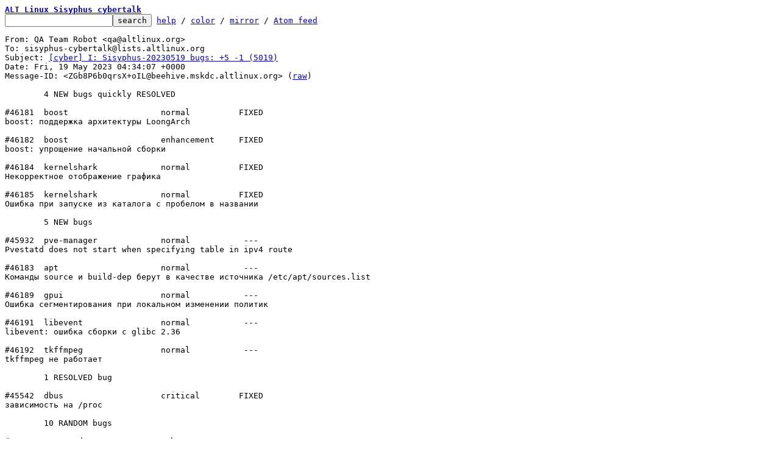

--- FILE ---
content_type: text/html; charset=UTF-8
request_url: https://lore.altlinux.org/sisyphus-cybertalk/ZGb8P6b0qrsX+oIL@beehive.mskdc.altlinux.org/
body_size: 2680
content:
<html><head><title>[cyber] I: Sisyphus-20230519 bugs: +5 -1 (5019) - QA Team Robot</title><link
rel=alternate
title="Atom feed"
href="../new.atom"
type="application/atom+xml"/><style>pre{white-space:pre-wrap}*{font-size:100%;font-family:monospace}</style></head><body><form
action="../"><pre><a
href="../?t=20230519043407"><b>ALT Linux Sisyphus cybertalk</b></a>
<input
name=q
type=text /><input
type=submit
value=search /> <a
href="../_/text/help">help</a> / <a
href="../_/text/color">color</a> / <a
href=#mirror>mirror</a> / <a
href="../new.atom">Atom feed</a></pre></form><pre
id=b>From: QA Team Robot &lt;qa@altlinux.org&gt;
To: sisyphus-cybertalk@lists.altlinux.org
Subject: <a
href="#r"
id=t>[cyber] I: Sisyphus-20230519 bugs: +5 -1 (5019)</a>
Date: Fri, 19 May 2023 04:34:07 +0000
Message-ID: &lt;ZGb8P6b0qrsX+oIL@beehive.mskdc.altlinux.org&gt; (<a
href="raw">raw</a>)

	4 NEW bugs quickly RESOLVED

#46181	boost           	normal  	FIXED
boost: &#1087;&#1086;&#1076;&#1076;&#1077;&#1088;&#1078;&#1082;&#1072; &#1072;&#1088;&#1093;&#1080;&#1090;&#1077;&#1082;&#1090;&#1091;&#1088;&#1099; LoongArch

#46182	boost           	enhancement	FIXED
boost: &#1091;&#1087;&#1088;&#1086;&#1097;&#1077;&#1085;&#1080;&#1077; &#1085;&#1072;&#1095;&#1072;&#1083;&#1100;&#1085;&#1086;&#1081; &#1089;&#1073;&#1086;&#1088;&#1082;&#1080;

#46184	kernelshark     	normal  	FIXED
&#1053;&#1077;&#1082;&#1086;&#1088;&#1088;&#1077;&#1082;&#1090;&#1085;&#1086;&#1077; &#1086;&#1090;&#1086;&#1073;&#1088;&#1072;&#1078;&#1077;&#1085;&#1080;&#1077; &#1075;&#1088;&#1072;&#1092;&#1080;&#1082;&#1072;

#46185	kernelshark     	normal  	FIXED
&#1054;&#1096;&#1080;&#1073;&#1082;&#1072; &#1087;&#1088;&#1080; &#1079;&#1072;&#1087;&#1091;&#1089;&#1082;&#1077; &#1080;&#1079; &#1082;&#1072;&#1090;&#1072;&#1083;&#1086;&#1075;&#1072; &#1089; &#1087;&#1088;&#1086;&#1073;&#1077;&#1083;&#1086;&#1084; &#1074; &#1085;&#1072;&#1079;&#1074;&#1072;&#1085;&#1080;&#1080;

	5 NEW bugs

#45932	pve-manager     	normal  	 ---
Pvestatd does not start when specifying table in ipv4 route

#46183	apt             	normal  	 ---
&#1050;&#1086;&#1084;&#1072;&#1085;&#1076;&#1099; source &#1080; build-dep &#1073;&#1077;&#1088;&#1091;&#1090; &#1074; &#1082;&#1072;&#1095;&#1077;&#1089;&#1090;&#1074;&#1077; &#1080;&#1089;&#1090;&#1086;&#1095;&#1085;&#1080;&#1082;&#1072; /etc/apt/sources.list

#46189	gpui            	normal  	 ---
&#1054;&#1096;&#1080;&#1073;&#1082;&#1072; &#1089;&#1077;&#1075;&#1084;&#1077;&#1085;&#1090;&#1080;&#1088;&#1086;&#1074;&#1072;&#1085;&#1080;&#1103; &#1087;&#1088;&#1080; &#1083;&#1086;&#1082;&#1072;&#1083;&#1100;&#1085;&#1086;&#1084; &#1080;&#1079;&#1084;&#1077;&#1085;&#1077;&#1085;&#1080;&#1080; &#1087;&#1086;&#1083;&#1080;&#1090;&#1080;&#1082;

#46191	libevent        	normal  	 ---
libevent: &#1086;&#1096;&#1080;&#1073;&#1082;&#1072; &#1089;&#1073;&#1086;&#1088;&#1082;&#1080; &#1089; glibc 2.36

#46192	tkffmpeg        	normal  	 ---
tkffmpeg &#1085;&#1077; &#1088;&#1072;&#1073;&#1086;&#1090;&#1072;&#1077;&#1090;

	1 RESOLVED bug

#45542	dbus            	critical	FIXED
&#1079;&#1072;&#1074;&#1080;&#1089;&#1080;&#1084;&#1086;&#1089;&#1090;&#1100; &#1085;&#1072; /proc

	10 RANDOM bugs

#9722	transcode       	enhancement	LATER
&#1076;&#1086;&#1073;&#1072;&#1074;&#1080;&#1090;&#1100; &#1087;&#1086;&#1076;&#1076;&#1077;&#1088;&#1078;&#1082;&#1091; &#1082;&#1086;&#1076;&#1077;&#1082;&#1072; dirac

#14048	rpm             	normal  	 ---
Database blocking syncronization

#26042	fpc-units-ptcpas	normal  	 ---
&#1053;&#1077; &#1093;&#1074;&#1072;&#1090;&#1072;&#1077;&#1090;  &#1079;&#1072;&#1074;&#1080;&#1089;&#1080;&#1084;&#1086;&#1089;&#1090;&#1077;&#1081; &#1085;&#1072; &#1085;&#1077;&#1082;&#1086;&#1090;&#1086;&#1088;&#1099;&#1077; &#1073;&#1080;&#1073;&#1083;&#1080;&#1086;&#1090;&#1077;&#1082;&#1080;

#29059	kde4pim-kmail   	normal  	 ---
KDE 4.10.4 : kmail &#1074; &#1080;&#1089;&#1093;&#1086;&#1076;&#1103;&#1097;&#1080;&#1093; &#1087;&#1080;&#1089;&#1100;&#1084;&#1072;&#1093; &#1085;&#1077; &#1074;&#1089;&#1090;&#1072;&#1074;&#1083;&#1103;&#1077;&#1090; &#1087;&#1086;&#1083;&#1077; Date:

#29603	dfreerdp        	minor   	 ---
error directFB at dfreerdp startup

#32771	scrotwm         	normal  	 ---
&#1059; &#1087;&#1088;&#1086;&#1077;&#1082;&#1090;&#1072; &#1089;&#1084;&#1077;&#1085;&#1080;&#1083;&#1086;&#1089;&#1100; &#1085;&#1072;&#1079;&#1074;&#1072;&#1085;&#1080;&#1077; &#1080; &#1086;&#1092;.&#1089;&#1072;&#1081;&#1090;

#39462	gradio          	normal  	 ---
&#1041;&#1086;&#1083;&#1100;&#1096;&#1077; &#1085;&#1077; &#1088;&#1072;&#1073;&#1086;&#1090;&#1072;&#1077;&#1090;. &#1056;&#1072;&#1079;&#1088;&#1072;&#1073;&#1086;&#1090;&#1082;&#1072; &#1087;&#1088;&#1077;&#1082;&#1088;&#1072;&#1097;&#1077;&#1085;&#1072;

#42892	kde5-kalgebra   	normal  	 ---
&#1054;&#1096;&#1080;&#1073;&#1082;&#1072; &#1089;&#1077;&#1075;&#1084;&#1077;&#1085;&#1090;&#1080;&#1088;&#1086;&#1074;&#1072;&#1085;&#1080;&#1103; kalgebramobile

#44670	apt             	normal  	 ---
apt &#1085;&#1072;&#1089;&#1090;&#1072;&#1080;&#1074;&#1072;&#1077;&#1090; &#1085;&#1072; &#1074;&#1099;&#1073;&#1086;&#1088;&#1077;, &#1082;&#1086;&#1075;&#1076;&#1072; &#1101;&#1090;&#1086; &#1085;&#1077; &#1080;&#1084;&#1077;&#1077;&#1090; &#1089;&#1084;&#1099;&#1089;&#1083;&#1072;: &#1085;&#1077;&#1090; &#1091;&#1087;&#1088;&#1072;&#1074;&#1083;&#1077;&#1085;&#1080;&#1103; &#1074;&#1099;&#1073;&#1086;&#1088;&#1086;&#1084;

#44787	skipstone       	normal  	 ---
skipstone: &#1085;&#1077;&#1082;&#1086;&#1088;&#1088;&#1077;&#1082;&#1090;&#1085;&#1086;&#1077; &#1086;&#1090;&#1086;&#1073;&#1088;&#1072;&#1078;&#1077;&#1085;&#1080;&#1077; emoji

Total 5019 pending bugs (328 blocker/critical/major bugs).
<a
href="https://bugzilla.altlinux.org">https://bugzilla.altlinux.org</a>

</pre><hr><pre>                 <a
href="#R">reply</a>	other threads:[<a
href="../?t=20230519043407">~2023-05-19  4:34 UTC</a>|<a
href="../">newest</a>]

<b>Thread overview: </b>[no followups] expand[<a
href="T/#u">flat</a>|<a
href="t/#u">nested</a>]  <a
href="t.mbox.gz">mbox.gz</a>  <a
href="t.atom">Atom feed</a>
</pre><hr><pre
id=R><b>Reply instructions:</b>

You may reply publicly to <a
href=#t>this message</a> via plain-text email
using any one of the following methods:

* Save the following mbox file, import it into your mail client,
  and reply-to-all from there: <a
href=raw>mbox</a>

  Avoid top-posting and favor interleaved quoting:
  <a
href="https://en.wikipedia.org/wiki/Posting_style#Interleaved_style">https://en.wikipedia.org/wiki/Posting_style#Interleaved_style</a>

* Reply using the <b>--to</b>, <b>--cc</b>, and <b>--in-reply-to</b>
  switches of git-send-email(1):

  git send-email \
    --in-reply-to=ZGb8P6b0qrsX+oIL@beehive.mskdc.altlinux.org \
    --to=qa@altlinux.org \
    --cc=devel@lists.altlinux.org \
    --cc=sisyphus-cybertalk@lists.altlinux.org \
    /path/to/YOUR_REPLY

  <a
href="https://kernel.org/pub/software/scm/git/docs/git-send-email.html">https://kernel.org/pub/software/scm/git/docs/git-send-email.html</a>

* If your mail client supports setting the <b>In-Reply-To</b> header
  via mailto: links, try the <a
href="mailto:qa%40altlinux.org?In-Reply-To=%3CZGb8P6b0qrsX+oIL@beehive.mskdc.altlinux.org%3E&#38;Cc=devel%40lists.altlinux.org%2Csisyphus-cybertalk%40lists.altlinux.org&#38;Subject=Re%3A%20%5Bcyber%5D%20I%3A%20Sisyphus-20230519%20bugs%3A%20%2B5%20-1%20%285019%29">mailto: link</a>
</pre>
<hr><pre>ALT Linux Sisyphus cybertalk

<a
id=mirror>This inbox may be cloned and mirrored by anyone:</a>

	git clone --mirror http://lore.altlinux.org/sisyphus-cybertalk/0 sisyphus-cybertalk/git/0.git

	# If you have public-inbox 1.1+ installed, you may
	# initialize and index your mirror using the following commands:
	public-inbox-init -V2 sisyphus-cybertalk sisyphus-cybertalk/ http://lore.altlinux.org/sisyphus-cybertalk \
		sisyphus-cybertalk@lists.altlinux.org sisyphus-cybertalk@lists.altlinux.ru sisyphus-cybertalk@lists.altlinux.com
	public-inbox-index sisyphus-cybertalk

Example <a
href="../_/text/config/raw">config snippet</a> for mirrors.
Newsgroup available over NNTP:
	<a
href="nntp://lore.altlinux.org/org.altlinux.lists.sisyphus-cybertalk">nntp://lore.altlinux.org/org.altlinux.lists.sisyphus-cybertalk</a>


AGPL code for this site: git clone <a
href="https://public-inbox.org/public-inbox.git">https://public-inbox.org/public-inbox.git</a></pre></body></html>